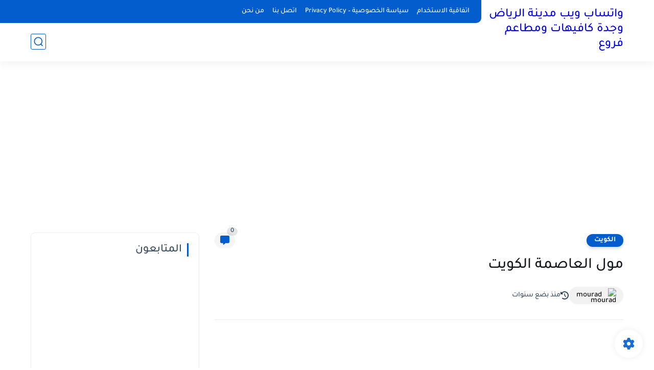

--- FILE ---
content_type: text/html; charset=utf-8
request_url: https://www.google.com/recaptcha/api2/aframe
body_size: 267
content:
<!DOCTYPE HTML><html><head><meta http-equiv="content-type" content="text/html; charset=UTF-8"></head><body><script nonce="9j48HmNDGnzSIs2I21xLsw">/** Anti-fraud and anti-abuse applications only. See google.com/recaptcha */ try{var clients={'sodar':'https://pagead2.googlesyndication.com/pagead/sodar?'};window.addEventListener("message",function(a){try{if(a.source===window.parent){var b=JSON.parse(a.data);var c=clients[b['id']];if(c){var d=document.createElement('img');d.src=c+b['params']+'&rc='+(localStorage.getItem("rc::a")?sessionStorage.getItem("rc::b"):"");window.document.body.appendChild(d);sessionStorage.setItem("rc::e",parseInt(sessionStorage.getItem("rc::e")||0)+1);localStorage.setItem("rc::h",'1769000302518');}}}catch(b){}});window.parent.postMessage("_grecaptcha_ready", "*");}catch(b){}</script></body></html>